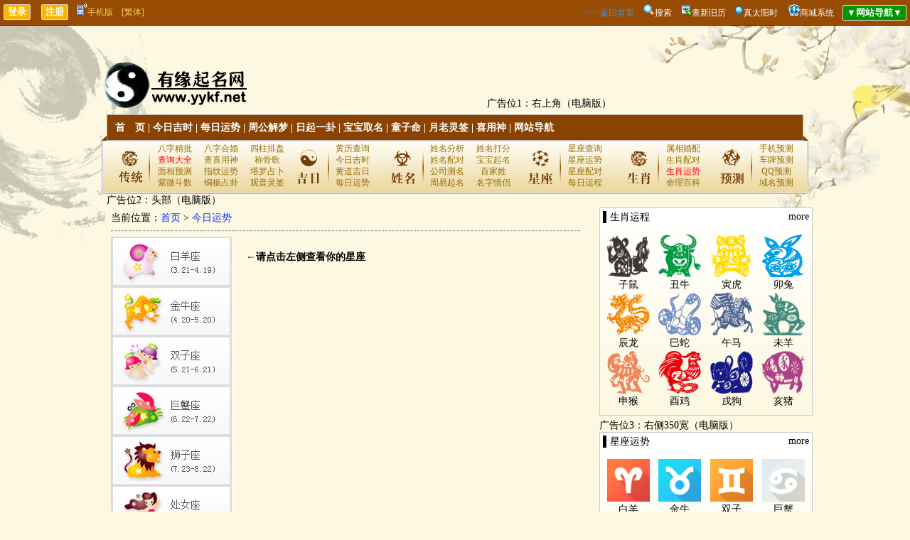

--- FILE ---
content_type: text/html
request_url: https://www.yykf.net/xingzuo/1-2022123.html
body_size: 13121
content:

<!DOCTYPE html PUBLIC "-//W3C//DTD XHTML 1.0 Transitional//EN" "http://www.w3.org/TR/xhtml1/DTD/xhtml1-transitional.dtd">
<html xmlns="http://www.w3.org/1999/xhtml">
<head>
<meta http-equiv="Content-Type" content="text/html; charset=gb2312">
<TITLE>白羊座今日运势查询(20260126)_今日运势-12星座查询-星座配对-星座运势_有缘起名网</title>
<meta name="keywords" content="占卜,今日运势,12星座运势，12星座，星座配对，星座运势，十二星座，星座查询" />
<meta name="description" content="欢迎光临风水易免费算命网，本站是星座算命最准的网站，依据星座命理学理论提供包括：12星座，星座配对，星座运势，星座查询，事业，友谊分析等内容。" />
</head>

<body>

	<script type="text/javascript">
	try {
		var urlhash = window.location.hash;
		if (!urlhash.match("fromapp")){//下面为手机类型
			if ((navigator.userAgent.match(/(iPhone|iPad|iPod|Android|ios)/i))){
			window.location="http://www.yykf.net/wap/xingzuo/?id=1&day=2022123";
			}
		}
	}
	catch(err){
	}
	</script>

<link href="../inc/mb5/css/layout.css" rel="stylesheet" type="text/css" />

<link href="../css/layout-g.css" rel="stylesheet" type="text/css" />



<div id="top01">
	<input type="submit" name="button2" id="button2" value="登录" onclick="window.open('../loginqcz/')"/>　 <input type="submit" name="button" id="button" value="注册" onclick="window.open('../loginqcz/login.asp?zc=ok')"/>　<a class="huangshe" href="../wap/xingzuo/" onmouseout="document.getElementById('baiduDiv').style.display='none'" onmouseover="document.getElementById('baiduDiv').style.display=''"><img src="../images/mobile.gif" />手机版<div id="baiduDiv" style="display:none;background-color:#FFFFFF;position:absolute;z-index:9999;width:410px;"><div style="float:left;margin-right:50px;text-align:center;width:180px;color:#000000;padding-bottom:5px;"><img src="/images/app/app.png" width="180"/><br />扫描二维码下载APP客户端</div><div style="float:left;text-align:center;width:180px;color:#000000;padding-bottom:5px;"><img src="/images/app/wap.png"  width="180"/><br />手机扫一扫打开网站</div></div></a>　<a id="StranLink" class="huangshe">[繁体]</a>
    <span style="float:right"><a class="nanshe" href="../">&lt;&lt;&lt;返回首页</a>　<img src="../images/so.png"/><a href="../soso/" class="white">搜索</a>　<img src="../images/icon_keyword.gif"/><a href="../xjlzhh/" target="_blank" class="white">查新旧历</a>　<img src="../images/icon_balloon.gif"/><a href="../taiyang/" target="_blank" class="white">真太阳时</a>　 <img src="../wap/images/5-15062FZ939-54.gif"/><a class="white" href="../shop/">商城系统</a>　<input type="submit" name="button" id="button" value="▼网站导航▼" onclick="javacript:DANHANG01.style.display='block';DANHANG02.style.display='none';" style="background-color:#009700;"/></span>
</div>



<span id="DANHANG01" style="DISPLAY: none"><table width="100%" border="1" cellpadding="4" bgcolor="#FFFFFF" align="center" style="position:absolute;z-index:9998;">
  <tr style="font-weight: bold;" align="center">
    <td>查询工具</td>
    <td>民间术数</td>
    <td>每日一卦</td>
    <td>求签祈福</td>
    <td>在线排盘</td>
    <td>财运测算</td>
    <td>数字号码</td>
    <td>合婚配对</td> 
    <td>看相不求人</td>
    <td>姓名玄机</td>
    <td>生肖星座</td>
    <td>传统预测</td>
    <td>网站其他</td>
  </tr>
  <tr valign="top" style="line-height: 24px;" align="center">
    <td><a href="../jshchx/">今日吉时</a><br /><a href="../xjlzhh/">新旧历转换</a><br /><a href="../xingzuo/5-20260126.html">每日运势</a><br /><a href="../hdzhr/">黄道择日</a><br /><a href="../hdjr/">万年历</a><br /><a href="../jingdu/">经度查询</a><br /><a href="../taiyang/">真太阳时</a><br /><a href="../smxiyongshen/">喜用神查询</a><br /><a href="../xushu/" >计算虚岁</a><br /><a href="../xqcx/" >查星期几</a><br /><a href="../runnian/" >闰年查询</a><br /><a href="../yushujisuanqi/" >余数计算器</a></td>
    <td><a href="../zgjm/">周公解梦</a><br /><a href="../tzm/">童子命查询</a><br /><a href="../swjsq/">寿命计算器</a><br /><a href="../sm/">八字详批</a><br /><a href="../smchengguge/">称骨歌</a><br /><a href="../smdiannao/">命造简批</a><br /><a href="../snsn/">生男生女</a><br /><a href="../zwsm/">指纹预测</a><br /><a href="../renpin/">人品计算</a><br /><a href="../tarot/">塔罗牌占卜</a><br /><a href="../qgsnsn/">清宫男女表</a><br /><a href="../fsh/">风水测算</a><br /><a href="../lmdj/" >禄马倒断病</a><br /><a href="../hfzp/">提问占卜</a><br /><a href="../mysx/">麻衣神数</a><br /><a href="../tqyc/" >通勤族运程</a></td>
    <td><a href="../pp6y/">纳甲六爻</a><br /><a href="../jqg/">金钱卦</a><br /><a href="../mhys/">梅花易数</a></td>
    <td><a href="../yuelao/">月老灵签</a><br /><a href="../guanyin/">观音灵签</a><br /><a href="../huangdaxian/">黄大仙灵签</a><br /><a href="../lvzu/">吕祖灵签</a><br /><a href="../guandi/">关圣帝灵签</a><br /><a href="../mazu/">妈祖灵签</a><br /><a href="../zgss/">诸葛神数</a><br /><a href="../baifo/">在线祈福</a><br /><a href="../xuyuanshu/">许愿树</a></td>
    <td><a href="../ppbazi/">四柱排盘</a><br /><a href="../pp6r/">大六壬</a><br /><a href="../ppjkj/">金口诀</a><br /><a href="../ppqmdj/">奇门遁甲</a><br /><a href="../ppxk/">玄空飞星</a><br /><a href="../ppziwei/">紫微斗数</a><br /><a href="../pp6y/">纳甲六爻</a><br /><a href="../mhys/">梅花易数</a><br /><a href="../ppty/">太乙起课</a><br /><a href="../ppxct/">小成图</a></td>
    <td><a href="../jqg/">金钱卦</a><br /><a href="../sanshishu/">三世书财运</a><br /><a href="../pp6y/">纳甲预测</a></td>
    <td><a href="../shouji/">手机预测</a><br /><a href="../cpjx/">车牌预测</a><br /><a href="../qqjx/">QQ预测</a><br /><a href="../hmjx/">电话预测</a><br /><a href="../sfz/">身份证预测</a><br /><a href="../ymjxcs/">域名预测</a></td>
    <td><a href="../hehun/">八字合婚</a><br /><a href="../dskbz/" >大师断婚姻</a><br /><a href="../xzpd/">星座配对</a><br /><a href="../sxpd/">生肖配对</a><br /><a href="../xxpd/">血型配对</a><br /><a href="../qqtest/">QQ配对</a><br /><a href="../xmwgpd/">姓名配对</a><br /><a href="../xmpd/">名字关系</a></td>
    <td><a href="../zwsm/">指纹运势</a><br /><a href="../mianxiang/">面痣有玄机</a><br /><a href="../zhixiang/">男女面部墨痣</a><br /><a href="../yanxing/">眼形看性格</a><br /><a href="../nanzhi/">男性身体墨痣</a><br /><a href="../nvzhi/">女性身体黑痣</a></td>
    <td><a href="../qiming/">宝宝取名</a><br /><a href="../xmdf/">姓名打分</a><br /><a href="../baijiaxing/">百家姓大全</a><br /><a href="../gscm/">公司测名</a><br /><a href="../xmwgpd/">姓名五格</a><br /><a href="../xmpd/">名字关系</a></td>
    <td><a href="../xingzuo/5-20260126.html">每日运程</a><br /><a href="../xingzuo/5-20260126.html">十二星座运势</a><br /><a href="../ych/">生肖运程</a><br /><a href="../shengrishu/">生日书</a><br /><a href="../shengrihua/">生日花</a></td>
    <td><a href="../ytyc/" >眼跳预测</a><br /><a href="../mryc/" >面热预测</a><br /><a href="../ptyc/" >打喷嚏预测</a><br /><a href="../xjyc/" >心惊预测</a><br /><a href="../emyc/" >耳鸣预测</a><br /><a href="../eryc/" >耳热预测</a><br /><a href="../qfyc/" >犬吠预测</a><br /><a href="../ylyc/" >衣留预测</a><br /><a href="../hyyc/" >火逸预测</a><br /><a href="../rcyc/" >肉颤预测</a><br /><a href="../fmyc/" >釜鸣预测</a><br /><a href="../qzyc/" >鹊噪预测</a></td>
    <td><a href="../shop/">商城系统</a><br /><a href="../news/">文章系统</a></td>
  </tr>
  <tr>
    <td colspan="13" align="center"><a href="#" class="ren" onclick="javacript:DANHANG01.style.display='none';DANHANG02.style.display='block';">▲收起导航▲</a></td>
  </tr>
</table></span>


 
<br /><br /><br />
<table width="1000" border="0" align="center">
  <tr>
    <td valign="bottom">
	<a href="../"><img src="../inc/mb5/images/logo.png" title="有缘起名网"/></a>
	</td>
    <td valign="bottom">广告位1：右上角（电脑版）</td>
  </tr>
</table>

<div align="center">
	<div class="menunavbg">
      <ul class="menunavlist">
        <li><a href="../">首　页</a> | <a href="../jshchx/">今日吉时</a> | <a href="../xingzuo/5-20260126.html">每日运势</a> | <a href="../zgjm/">周公解梦</a> | <a href="../pp6y/">日起一卦</a> | <a href="../qiming/">宝宝取名</a> | <a href="../tzm/">童子命</a> | <a href="../yuelao/">月老灵签</a> | <a href="../smxiyongshen/">喜用神</a> | <a href="#" onclick="javacript:DANHANG01.style.display='block';DANHANG02.style.display='none';">网站导航</a></li>　　　
      </ul>
		<div class="menu_sider">
        <ul class="suanming">
          <li><a href="../sm/">八字精批</a></li>
          <li><a href="../hehun/">八字合婚</a></li>
          <li><a href="../ppbazi/">四柱排盘</a></li>
          <li><a href="#" onclick="javacript:DANHANG01.style.display='block';DANHANG02.style.display='none';"><font color="red">查询大全</font></a></li>
          <li><a href="../smxiyongshen/">查喜用神</a></li>
          <li><a href="../smchengguge/">称骨歌</a></li>
          <li><a href="../zhixiang/">面相预测</a></li>
          <li><a href="../zwsm/">指纹运势</a></li>
          <li><a href="../tarot/">塔罗占卜</a></li>
          <li><a href="../ppziwei/">紫微斗数</a></li>
		  <li><a href="../jqg/">铜板占卦</a></li>
		  <li><a href="../guanyin/">观音灵签</a></li>
        </ul>
        <ul class="jiri">
          <li><a href="../hdzhr/">黄历查询</a></li>
          <li><a href="../jshchx/">今日吉时</a></li>
          <li><a href="../hdzhr/">黄道吉日</a></li>
          <li><a href="../xingzuo/5-20260126.html">每日运势</a></li>
        </ul>
        <ul class="xingming">
          <li><a href="../xmdf/">姓名分析</a></li>
          <li><a href="../xmdf/">姓名打分</a></li>
          <li><a href="../xmwgpd/">姓名配对</a></li>
          <li><a href="../qiming/">宝宝起名</a></li>
          <li><a href="../gscm/">公司测名</a></li>
          <li><a href="../baijiaxing/">百家姓</a></li>
          <li><a href="../qiming/">周易起名</a></li>
          <li><a href="../xmpd/">名字情侣</a></li>
        </ul>
        <ul class="jiri">
          <li><a href="../astro/">星座查询</a></li>
          <li><a href="../xingzuo/5-20260126.html">星座运势</a></li>
          <li><a href="../xzpd/">星座配对</a></li>
          <li><a href="../xingzuo/5-20260126.html">每日运程</a></li>
        </ul>
        <ul class="jiri">
          <li><a href="../sxpd/">属相婚配</a></li>
          <li><a href="../sxpd/">生肖配对</a></li>
          <li><a href="../ych/"><font color="red">生肖运势</font></a></li>
          <li><a href="../news/">命理百科</a></li>
        </ul>
        <ul class="fengshui">
          <li><a href="../shouji/">手机预测</a></li>
          <li><a href="../cpjx/">车牌预测</a></li>
          <li><a href="../qqjx/">QQ预测</a></li>
          <li><a href="../ymjxcs/">域名预测</a></li>
        </ul>
      </div>
    </div>
</div>

<div class="w980">
广告位2：头部（电脑版）
	<table width="100%">
	 <tr>
		<td valign="top" width="100%">
		<div id="mind">
		
		当前位置：<a href="../">首页</a>&nbsp;&gt;&nbsp;<a href="./">今日运势</a><hr/>
		
 	   <a name="jq"></a>	
	
<table width="100%" border="0" cellpadding="0">
  <tr>
    <td width="170" align="center" bgcolor="#DDDDDD" valign="top"><style type="text/css">
.imgbr img {
	margin: 2px;
}
</style>
<div class="imgbr">
<a href="./1-20260126.html"><img src="../images/xingzuo/1.png" border="0" /></a><br />
<a href="./2-20260126.html"><img src="../images/xingzuo/2.png" border="0" /></a><br />
<a href="./3-20260126.html"><img src="../images/xingzuo/3.png" border="0" /></a><br />
<a href="./4-20260126.html"><img src="../images/xingzuo/4.png" border="0" /></a><br />
<a href="./5-20260126.html"><img src="../images/xingzuo/5.png" border="0" /></a><br />
<a href="./6-20260126.html"><img src="../images/xingzuo/6.png" border="0" /></a><br />
<a href="./7-20260126.html"><img src="../images/xingzuo/7.png" border="0" /></a><br />
<a href="./8-20260126.html"><img src="../images/xingzuo/8.png" border="0" /></a><br />
<a href="./9-20260126.html"><img src="../images/xingzuo/9.png" border="0" /></a><br />
<a href="./10-20260126.html"><img src="../images/xingzuo/10.png" border="0" /></a><br />
<a href="./11-20260126.html"><img src="../images/xingzuo/11.png" border="0" /></a><br />
<a href="./12-20260126.html"><img src="../images/xingzuo/12.png" border="0" /></a>
</div></td>
    <td valign="top" style="padding-left:20px;">
	<img border="0" src="../wap/images/xingzuo/1.png" width="120">&nbsp;白羊
    <p><a href="./1-20260126.html" class="anliu" style="color:#FF0000;background-color:#FFFFFF;">&gt;&gt;返回查看今日运势&lt;&lt;</a></p>
<script>window.location.href='./'</script><h4>白羊座今日运势<small>（2026年1月26日）</small></h4><h4>运势指数</h4>
            <span class="yszs">
                <ul>
                    <li>整体运势：★★★★★</li>
                    <li>爱情运势：★★★★★</li>
                    <li>事业学业：★★★★★</li>
                    <li>财富运势：★★★★★</li>
                    <li>健康指数：91%</li>
                    <li>商谈指数：95%</li>
                    <li>幸运颜色：土黄色</li>
                    <li>幸运数字：6</li>
                    <li>速配星座：金牛座</li>
                    <li>短评：散发积极的能量</li>
                </ul>
            </span>
            <span class="clear"></span>
            <h4>整体运势</h4>
            <p>整体状态极佳，从内而外都散发着积极的能量，这种能量会感染身边的人，让你在社交场合中格外受欢迎。与人交流时，你充满热情与活力，能轻松地打开话题，拉近与他人的距离，无论是新朋友还是老相识，都能感受到你的真诚与友好。在处理各种事务时，你思维敏捷，行动迅速，能够高效地完成各项任务，不会轻易被困难和阻碍打倒。面对突发情况，也能保持冷静，迅速找到解决办法。而且，你的乐观态度会为你吸引来不少好机会，可能会收到一些意外的惊喜，让你一整天都心情愉悦。这种积极向上的氛围会一直围绕着你，让你在各个方面都能有所收获，尽情享受这美好的一天。</p>
            <h4>爱情运势</h4>
            <p>单身的你，别总把喜欢藏在心里啦，不妨勇敢一点，主动向心仪对象表达情感。说不定你的真诚能打动对方，开启一段浪漫恋情。已有伴者的你，感情里信任是基石。这天要多和伴侣交流，分享彼此的想法，巩固信任基础，让感情更加稳固，避免因小误会产生隔阂。</p>
            <h4>事业学业</h4>
            <p>充满干劲与活力的一天。整体状态积极向上，面对各种任务和挑战都毫不退缩，努力上进的态度会让你在众多事务中脱颖而出。无论是处理复杂的工作项目，还是攻克学习难题，都能凭借这股冲劲取得不错的进展，为未来发展积累经验和信心。</p>
            <h4>财富运势</h4>
            <p>在财运上得把心思多放在储蓄上啦。这一天可能会有些小诱惑让你想花钱，但别冲动，先想想存钱计划。比如看到喜欢的东西别急着买，冷静想想是不是真需要。把一部分收入存起来，为以后可能的大开销或者投资做准备，这样能让你的财务状况更稳当。</p>
            <h4>健康运势</h4>
            <p>整体健康状态不错，但要注意及时补水。这一天你可能会忙于各种事务，容易忽略喝水这件事，身体缺水会影响新陈代谢，让你感觉疲惫。不妨在办公桌、包里都备上水杯，时不时喝上几口，保持身体水分充足，一整天都能活力满满。</p>
                        

        </span>
        <hr/><h4>白羊座明日运势<small>（2026年1月27日）</small></h4><h4>运势指数</h4>
            <span class="yszs">
                <ul>
                    <li>整体运势：★★★☆☆</li>
                    <li>爱情运势：★★★☆☆</li>
                    <li>事业学业：★★★☆☆</li>
                    <li>财富运势：★★★☆☆</li>
                    <li>健康指数：67%</li>
                    <li>商谈指数：54%</li>
                    <li>幸运颜色：红色</li>
                    <li>幸运数字：1</li>
                    <li>速配星座：狮子座</li>
                    <li>短评：情绪化影响状态</li>
                </ul>
            </span>
            <span class="clear"></span>
            <h4>整体运势</h4>
            <p>整体运势不太乐观，情绪化会成为影响你状态的关键因素。生活中，一些小事可能就会轻易触动你的情绪神经，让你陷入烦躁、焦虑或者低落的情绪里。这种情绪的波动会干扰你的判断和决策，使你在与人交流时容易冲动，说出一些不经思考的话，进而影响人际关系。而且，情绪上的不稳定也会让你对周围的事物缺乏耐心，难以静下心来专注于某件事。在面对各种情况时，要学会控制自己的情绪，先深呼吸让自己冷静下来，再去做决定和行动。不要让情绪主导你的行为，尽量保持平和的心态，这样才能避免因为情绪化而带来更多不必要的麻烦，让这一天能稍微平稳一些度过。</p>
            <h4>爱情运势</h4>
            <p>单身的你，在感情上容易表错情。或许是你对某人的好感表达得不够清晰，又或者对方没能正确领会你的心意，导致出现一些小误会，让你有些尴尬。已有伴者的你，和伴侣交流时可得注意说话语气啦。可能不经意间的一句重话，就会让对方心里不舒服，进而引发小摩擦，说话前多想想，别让语气伤了感情。</p>
            <h4>事业学业</h4>
            <p>似乎陷入了一种过于执着结果的怪圈。在各种事务推进过程中，满心期待着立刻看到成效，一旦进展不如预期，就容易产生焦虑情绪。这种心态可能会让你忽略过程中的细节，导致一些小失误的出现，进而影响整体节奏，让你有些手忙脚乱。</p>
            <h4>财富运势</h4>
            <p>切勿打肿脸充胖子。这天你容易为了面子在社交场合过度消费，比如抢着买单、购买超出预算的物品来彰显自己。这种行为会让钱包迅速瘪下去，建议消费前先冷静思考是否真的需要，别让虚荣心支配你的财务，合理规划开支才能避免月底捉襟见肘。</p>
            <h4>健康运势</h4>
            <p>整体精神状态欠佳，或许是近期事务繁杂，大脑一直处于紧绷状态。这可能导致注意力不集中、反应变慢。建议这天适当减少工作学习量，给自己留出放松时间，比如听会儿舒缓音乐、闭目养神片刻，让紧绷的神经缓一缓，恢复精力。</p>
                        

        </span>
        <p style="float:right;font-size:12px;" class="huishe">声明：此文由<span title="地址:66.249.70.1　日期:2026/1/26 4:11:02">缘友</span>上传,不代表本站立场,本站仅提供发布平台.</p><div class="clear"></div>
<div align="center" style="margin-bottom:5px;">
<form action="./" method="post">
	<select name="m" size="1" id="m" style="border:1px solid #DDDDDD;height:34px;">
  	<option value="1" selected>1月</option><option value="2">2月</option><option value="3">3月</option><option value="4">4月</option><option value="5">5月</option><option value="6">6月</option><option value="7">7月</option><option value="8">8月</option><option value="9">9月</option><option value="10">10月</option><option value="11">11月</option><option value="12">12月</option>
	</select><select name="d" size="1" id="d" style="border:1px solid #DDDDDD;height:34px;">
  	<option value="1" >1日</option><option value="2" >2日</option><option value="3" >3日</option><option value="4" >4日</option><option value="5" >5日</option><option value="6" >6日</option><option value="7" >7日</option><option value="8" >8日</option><option value="9" >9日</option><option value="10" >10日</option><option value="11" >11日</option><option value="12" >12日</option><option value="13" >13日</option><option value="14" >14日</option><option value="15" >15日</option><option value="16" >16日</option><option value="17" >17日</option><option value="18" >18日</option><option value="19" >19日</option><option value="20" >20日</option><option value="21" >21日</option><option value="22" >22日</option><option value="23" >23日</option><option value="24" >24日</option><option value="25" >25日</option><option value="26"  selected>26日</option><option value="27" >27日</option><option value="28" >28日</option><option value="29" >29日</option><option value="30" >30日</option><option value="31" >31日</option>
	</select><select name="blood" style="border:1px solid #DDDDDD;height:34px;">
    <option value="">血型</option>
    <option value="A">A型</option>
    <option value="B">B型</option>
    <option value="O">O型</option>
    <option value="AB">AB型</option>
	</select><input name="Input2" type="submit" value="查询我的星座" style="border:1px solid #DDDDDD;padding-top:3px;padding-bottom:6px;height:34px;"/>
	<input name="act" type="hidden" value="xzcx">
    <input name="y" type="hidden" value="2026">
</form>
</div>

	</td>
  </tr>
</table> 
广告位5：PC版左栏广告位广告位30：推荐阅读
	<table width="100%" cellpadding="4" class="newstablebgcolor">
	  <tr>
    	<td width="220" rowspan="2"><img src="http://www.yykf.net/indeximg/images/0.jpg" width="220" height="140" title="2月25日是什么星座？AB型血双鱼座"/></td>
	    <td valign="top"><a href="../news/tj-110.html" class="heishe"><b style="font-size:14px">2月25日是什么星座？AB型血双鱼座</b></a><div style="color:#666666;margin-top:5px;">　　2月19日～3月20日　　性格及气质　　你的性格像个流浪的吉普赛人，情绪变幻不定，是个极重感情的人，可以因阳光而满心欢喜，也可因为秋天的落叶伤感，随时随地你都会因此情绪的改变而做出不同的反应。这样的你，甚具谦</div>
        </td>
	  </tr>
      <tr>
      	<td><img src="../images/renqi.png" style="vertical-align:middle;"/>1579　　<img src="../images/riqi.png" style="vertical-align:middle;"/>2025/2/24 5:19:57</td>
	  </tr>
	</table>
	
		</div><!--div id="mind"-->
		</td> 
		<td valign="top">
		<style type="text/css">
#right img {
	height: 60px;
	width: 60px;
}
#right a {
	color: #000000;	
}
</style>
<div id="right">
▌生肖运程<a href="../ych/" class="huishe" style="float:right">more</a><p></p>
<table width="100%">
  <tr align="center">
    <td><a href="../ych/1-20260126.html"><img src="../ych/pic/1.png" border="0" /></a></td>
    <td><a href="../ych/2-20260126.html"><img src="../ych/pic/2.png" border="0" /></a></td>
    <td><a href="../ych/3-20260126.html"><img src="../ych/pic/3.png" border="0" /></a></td>
    <td><a href="../ych/4-20260126.html"><img src="../ych/pic/4.png" border="0" /></a></td>
  </tr>
  <tr align="center">
    <td><a href="../ych/1-20260126.html">子鼠</a></td>
    <td><a href="../ych/2-20260126.html">丑牛</a></td>
    <td><a href="../ych/3-20260126.html">寅虎</a></td>
    <td><a href="../ych/4-20260126.html">卯兔</a></td>
  </tr>
  <tr align="center">
    <td><a href="../ych/5-20260126.html"><img src="../ych/pic/5.png" border="0" /></a></td>
    <td><a href="../ych/6-20260126.html"><img src="../ych/pic/6.png" border="0" /></a></td>
    <td><a href="../ych/7-20260126.html"><img src="../ych/pic/7.png" border="0" /></a></td>
    <td><a href="../ych/8-20260126.html"><img src="../ych/pic/8.png" border="0" /></a></td>
  </tr>
  <tr align="center">
    <td><a href="../ych/5-20260126.html">辰龙</a></td>
    <td><a href="../ych/6-20260126.html">巳蛇</a></td>
    <td><a href="../ych/7-20260126.html">午马</a></td>
    <td><a href="../ych/8-20260126.html">未羊</a></td>
  </tr>
  <tr align="center">
    <td><a href="../ych/9-20260126.html"><img src="../ych/pic/9.png" border="0" /></a></td>
    <td><a href="../ych/10-20260126.html"><img src="../ych/pic/10.png" border="0" /></a></td>
    <td><a href="../ych/11-20260126.html"><img src="../ych/pic/11.png" border="0" /></a></td>
    <td><a href="../ych/12-20260126.html"><img src="../ych/pic/12.png" border="0" /></a></td>
  </tr>
  <tr align="center">
    <td><a href="../ych/9-20260126.html">申猴</a></td>
    <td><a href="../ych/10-20260126.html">酉鸡</a></td>
    <td><a href="../ych/11-20260126.html">戌狗</a></td>
    <td><a href="../ych/12-20260126.html">亥猪</a></td>
  </tr>
</table>
</div><!--div id="right"-->

广告位3：右侧350宽（电脑版）

<div id="right">
▌星座运势<a href="../xingzuo/5-20260126.html" class="huishe" style="float:right">more</a><p></p>
<table width="100%">
  <tr align="center">
    <td><a href="../xingzuo/1-20260126.html"><img src="../images/xz/baiyang.png" border="0" /></a></td>
    <td><a href="../xingzuo/2-20260126.html"><img src="../images/xz/jinniu.png" border="0" /></a></td>
    <td><a href="../xingzuo/3-20260126.html"><img src="../images/xz/shuangzi.png" border="0" /></a></td>
    <td><a href="../xingzuo/4-20260126.html"><img src="../images/xz/juxie.png" border="0" /></a></td>
  </tr>
  <tr align="center">
    <td><a href="../xingzuo/1-20260126.html">白羊</a></td>
    <td><a href="../xingzuo/2-20260126.html">金牛</a></td>
    <td><a href="../xingzuo/3-20260126.html">双子</a></td>
    <td><a href="../xingzuo/4-20260126.html">巨蟹</a></td>
  </tr>
  <tr align="center">
    <td><a href="../xingzuo/5-20260126.html"><img src="../images/xz/shizi.png" border="0" /></a></td>
    <td><a href="../xingzuo/6-20260126.html"><img src="../images/xz/chunv.png" border="0" /></a></td>
    <td><a href="../xingzuo/7-20260126.html"><img src="../images/xz/tianping.png" border="0" /></a></td>
    <td><a href="../xingzuo/8-20260126.html"><img src="../images/xz/tianxie.png" border="0" /></a></td>
  </tr>
  <tr align="center">
    <td><a href="../xingzuo/5-20260126.html">狮子</a></td>
    <td><a href="../xingzuo/6-20260126.html">处女</a></td>
    <td><a href="../xingzuo/7-20260126.html">天秤</a></td>
    <td><a href="../xingzuo/8-20260126.html">天蝎</a></td>
  </tr>
  <tr align="center">   
    <td><a href="../xingzuo/9-20260126.html"><img src="../images/xz/sheshou.png" border="0" /></a></td>
    <td><a href="../xingzuo/10-20260126.html"><img src="../images/xz/mojie.png" border="0" /></a></td>
    <td><a href="../xingzuo/11-20260126.html"><img src="../images/xz/shuiping.png" border="0" /></a></td>
    <td><a href="../xingzuo/12-20260126.html"><img src="../images/xz/shuangyu.png" border="0" /></a></td>
  </tr>
  <tr align="center">
    <td><a href="../xingzuo/9-20260126.html">射手</a></td>
    <td><a href="../xingzuo/10-20260126.html">魔羯</a></td>
    <td><a href="../xingzuo/11-20260126.html">水瓶</a></td>
    <td><a href="../xingzuo/12-20260126.html">双鱼</a></td>
  </tr>
</table>
</div><!--div id="right"-->

广告位4：右侧350宽（电脑版）        
		</td>  
  	  </tr>
	</table>
	广告位6：底部（电脑版）
</div><!--div class="topbar w980"-->

<div id="foot">
	<dt>
	                                 免责声明：本站部份文章和图片源于网络转载和网友上传，信息传递之目的，版权归作者所有，如有侵权，请联系我们删除。

<br>Copyright 2014-2025 All Rights Reserved<br /><a href="http://beian.miit.gov.cn" target="_blank" rel="nofollow">鲁ICP备19021200号-2</a></br><a href="/ls/" class="heishe">联系方式</a>　<a href="/jj/" class="heishe">关于我们</a>　<a href="/ly/" class="heishe">在线留言</a>　<a href="/cookieclear.asp" class="heishe">清除痕迹</a>

<meta http-equiv="Cache-Control" content="no-siteapp" />
<meta http-equiv="Cache-Control" content="no-transform " />
<meta name=”applicable-device” content=”pc,mobile”>
<meta name=”MobileOptimized” content=”width”/>
<meta name=”HandheldFriendly” content=”true”/>

	<br /><span class="huishe"><a class="huishe" href="../news/">广告</a>位<a class="huishe" href="../news/?more=ok">招租</a>,有意<a class="huishe" href="../ls/">联系我们</a></span>

	</dt>
</div>



<!--统计页面点数-->
<script type="text/javascript"> 
	var Default_isFT = "0"//简繁体转换
</script>
<script type="text/javascript" src="../css/fanti.js"></script>



<!--网站ICO图标--><link rel="shortcut icon" href="../favicon.ico" />


<!--流量统计代码--><script>
var _hmt = _hmt || [];
(function() {
  var hm = document.createElement("script");
  hm.src = "https://hm.baidu.com/hm.js?c37dd79e187254c17fa913f0887cc5b7";
  var s = document.getElementsByTagName("script")[0]; 
  s.parentNode.insertBefore(hm, s);
})();
</script>

<script>
(function(){
var src = (document.location.protocol == "http:") ? "http://js.passport.qihucdn.com/11.0.1.js?845c0f76757d7723c9350226e85d7e91":"https://jspassport.ssl.qhimg.com/11.0.1.js?845c0f76757d7723c9350226e85d7e91";
document.write('<script src="' + src + '" id="sozz"><\/script>');
})();
</script>

<script>
//获取iframe子页面内容高度给iframe动态设置高度
function iFrameHeight() {
var ifm= document.getElementById("iframeId");
	var subWeb = document.frames ? document.frames["iframeId"].document : ifm.contentDocument;
	if(ifm != null && subWeb != null) {
		ifm.style.height = 'auto';//关键这一句，先取消掉之前iframe设置的高度
		ifm.style.height = subWeb.body.scrollHeight+'px';
	}
};
function iFrameHeight_pl() {
var ifm= document.getElementById("iframeId_pl");
	var subWeb = document.frames ? document.frames["iframeId_pl"].document : ifm.contentDocument;
	if(ifm != null && subWeb != null) {
		ifm.style.height = 'auto';//关键这一句，先取消掉之前iframe设置的高度
		ifm.style.height = subWeb.body.scrollHeight+'px';
	}
};
</script>
<script language="javascript">
//按钮变灰 不能点击
function submitonce(form1_anliuhui){
 if(document.all||document.getElementById){
  for(i=0;i<form1_anliuhui.length;i++){
   var tempobj=form1_anliuhui.elements[i];
   if(tempobj.type.toLowerCase()=="submit"||tempobj.type.toLowerCase()=="reset")
   tempobj.disabled=true;
  }
 }
}
</script><iframe id="is_iframe" name="the_iframe" style="display:none;"></iframe>
<script>
//字体变换颜色
function blink(){
	var color="#FF0000,#000000,#59AF03,#FF9900,#FF33CC,#0033FF";//红,黑,绿,金,粉,蓝
	color=color.split(",");
	document.getElementById("ADword").style.color=color[parseInt(Math.random()*color.length)];
}		
setInterval("blink()",800);
</script>
<script language ="javascript">
//输入框防杂码
function ValidateValue(textbox)
{
	var IllegalString = "\`~@#;,.!#$%^&*()+{}|\\:\"<>?-=/,\'";
	var textboxvalue = textbox.value;
	var index = textboxvalue.length - 1;					 
	var s = textbox.value.charAt(index);   
		if(IllegalString.indexOf(s)>=0)
		{
			s = textboxvalue.substring(0,index);
			textbox.value = s;
		}
}
</script>

<div align="center">当前页面执行的时间：152.344毫秒</div>
</body>
</html>

--- FILE ---
content_type: text/html
request_url: https://www.yykf.net/xingzuo/
body_size: 8326
content:

<!DOCTYPE html PUBLIC "-//W3C//DTD XHTML 1.0 Transitional//EN" "http://www.w3.org/TR/xhtml1/DTD/xhtml1-transitional.dtd">
<html xmlns="http://www.w3.org/1999/xhtml">
<head>
<meta http-equiv="Content-Type" content="text/html; charset=gb2312">
<TITLE>金牛座今日运势查询(20260126)_今日运势-12星座查询-星座配对-星座运势_有缘起名网</title>
<meta name="keywords" content="占卜,今日运势,12星座运势，12星座，星座配对，星座运势，十二星座，星座查询" />
<meta name="description" content="欢迎光临风水易免费算命网，本站是星座算命最准的网站，依据星座命理学理论提供包括：12星座，星座配对，星座运势，星座查询，事业，友谊分析等内容。" />
</head>

<body>

	<script type="text/javascript">
	try {
		var urlhash = window.location.hash;
		if (!urlhash.match("fromapp")){//下面为手机类型
			if ((navigator.userAgent.match(/(iPhone|iPad|iPod|Android|ios)/i))){
			window.location="http://www.yykf.net/wap/xingzuo/";
			}
		}
	}
	catch(err){
	}
	</script>

<link href="../inc/mb5/css/layout.css" rel="stylesheet" type="text/css" />

<link href="../css/layout-g.css" rel="stylesheet" type="text/css" />



<div id="top01">
	<input type="submit" name="button2" id="button2" value="登录" onclick="window.open('../loginqcz/')"/>　 <input type="submit" name="button" id="button" value="注册" onclick="window.open('../loginqcz/login.asp?zc=ok')"/>　<a class="huangshe" href="../wap/xingzuo/" onmouseout="document.getElementById('baiduDiv').style.display='none'" onmouseover="document.getElementById('baiduDiv').style.display=''"><img src="../images/mobile.gif" />手机版<div id="baiduDiv" style="display:none;background-color:#FFFFFF;position:absolute;z-index:9999;width:410px;"><div style="float:left;margin-right:50px;text-align:center;width:180px;color:#000000;padding-bottom:5px;"><img src="/images/app/app.png" width="180"/><br />扫描二维码下载APP客户端</div><div style="float:left;text-align:center;width:180px;color:#000000;padding-bottom:5px;"><img src="/images/app/wap.png"  width="180"/><br />手机扫一扫打开网站</div></div></a>　<a id="StranLink" class="huangshe">[繁体]</a>
    <span style="float:right"><a class="nanshe" href="../">&lt;&lt;&lt;返回首页</a>　<img src="../images/so.png"/><a href="../soso/" class="white">搜索</a>　<img src="../images/icon_keyword.gif"/><a href="../xjlzhh/" target="_blank" class="white">查新旧历</a>　<img src="../images/icon_balloon.gif"/><a href="../taiyang/" target="_blank" class="white">真太阳时</a>　 <img src="../wap/images/5-15062FZ939-54.gif"/><a class="white" href="../shop/">商城系统</a>　<input type="submit" name="button" id="button" value="▼网站导航▼" onclick="javacript:DANHANG01.style.display='block';DANHANG02.style.display='none';" style="background-color:#009700;"/></span>
</div>



<span id="DANHANG01" style="DISPLAY: none"><table width="100%" border="1" cellpadding="4" bgcolor="#FFFFFF" align="center" style="position:absolute;z-index:9998;">
  <tr style="font-weight: bold;" align="center">
    <td>查询工具</td>
    <td>民间术数</td>
    <td>每日一卦</td>
    <td>求签祈福</td>
    <td>在线排盘</td>
    <td>财运测算</td>
    <td>数字号码</td>
    <td>合婚配对</td> 
    <td>看相不求人</td>
    <td>姓名玄机</td>
    <td>生肖星座</td>
    <td>传统预测</td>
    <td>网站其他</td>
  </tr>
  <tr valign="top" style="line-height: 24px;" align="center">
    <td><a href="../jshchx/">今日吉时</a><br /><a href="../xjlzhh/">新旧历转换</a><br /><a href="../xingzuo/3-20260126.html">每日运势</a><br /><a href="../hdzhr/">黄道择日</a><br /><a href="../hdjr/">万年历</a><br /><a href="../jingdu/">经度查询</a><br /><a href="../taiyang/">真太阳时</a><br /><a href="../smxiyongshen/">喜用神查询</a><br /><a href="../xushu/" >计算虚岁</a><br /><a href="../xqcx/" >查星期几</a><br /><a href="../runnian/" >闰年查询</a><br /><a href="../yushujisuanqi/" >余数计算器</a></td>
    <td><a href="../zgjm/">周公解梦</a><br /><a href="../tzm/">童子命查询</a><br /><a href="../swjsq/">寿命计算器</a><br /><a href="../sm/">八字详批</a><br /><a href="../smchengguge/">称骨歌</a><br /><a href="../smdiannao/">命造简批</a><br /><a href="../snsn/">生男生女</a><br /><a href="../zwsm/">指纹预测</a><br /><a href="../renpin/">人品计算</a><br /><a href="../tarot/">塔罗牌占卜</a><br /><a href="../qgsnsn/">清宫男女表</a><br /><a href="../fsh/">风水测算</a><br /><a href="../lmdj/" >禄马倒断病</a><br /><a href="../hfzp/">提问占卜</a><br /><a href="../mysx/">麻衣神数</a><br /><a href="../tqyc/" >通勤族运程</a></td>
    <td><a href="../pp6y/">纳甲六爻</a><br /><a href="../jqg/">金钱卦</a><br /><a href="../mhys/">梅花易数</a></td>
    <td><a href="../yuelao/">月老灵签</a><br /><a href="../guanyin/">观音灵签</a><br /><a href="../huangdaxian/">黄大仙灵签</a><br /><a href="../lvzu/">吕祖灵签</a><br /><a href="../guandi/">关圣帝灵签</a><br /><a href="../mazu/">妈祖灵签</a><br /><a href="../zgss/">诸葛神数</a><br /><a href="../baifo/">在线祈福</a><br /><a href="../xuyuanshu/">许愿树</a></td>
    <td><a href="../ppbazi/">四柱排盘</a><br /><a href="../pp6r/">大六壬</a><br /><a href="../ppjkj/">金口诀</a><br /><a href="../ppqmdj/">奇门遁甲</a><br /><a href="../ppxk/">玄空飞星</a><br /><a href="../ppziwei/">紫微斗数</a><br /><a href="../pp6y/">纳甲六爻</a><br /><a href="../mhys/">梅花易数</a><br /><a href="../ppty/">太乙起课</a><br /><a href="../ppxct/">小成图</a></td>
    <td><a href="../jqg/">金钱卦</a><br /><a href="../sanshishu/">三世书财运</a><br /><a href="../pp6y/">纳甲预测</a></td>
    <td><a href="../shouji/">手机预测</a><br /><a href="../cpjx/">车牌预测</a><br /><a href="../qqjx/">QQ预测</a><br /><a href="../hmjx/">电话预测</a><br /><a href="../sfz/">身份证预测</a><br /><a href="../ymjxcs/">域名预测</a></td>
    <td><a href="../hehun/">八字合婚</a><br /><a href="../dskbz/" >大师断婚姻</a><br /><a href="../xzpd/">星座配对</a><br /><a href="../sxpd/">生肖配对</a><br /><a href="../xxpd/">血型配对</a><br /><a href="../qqtest/">QQ配对</a><br /><a href="../xmwgpd/">姓名配对</a><br /><a href="../xmpd/">名字关系</a></td>
    <td><a href="../zwsm/">指纹运势</a><br /><a href="../mianxiang/">面痣有玄机</a><br /><a href="../zhixiang/">男女面部墨痣</a><br /><a href="../yanxing/">眼形看性格</a><br /><a href="../nanzhi/">男性身体墨痣</a><br /><a href="../nvzhi/">女性身体黑痣</a></td>
    <td><a href="../qiming/">宝宝取名</a><br /><a href="../xmdf/">姓名打分</a><br /><a href="../baijiaxing/">百家姓大全</a><br /><a href="../gscm/">公司测名</a><br /><a href="../xmwgpd/">姓名五格</a><br /><a href="../xmpd/">名字关系</a></td>
    <td><a href="../xingzuo/3-20260126.html">每日运程</a><br /><a href="../xingzuo/3-20260126.html">十二星座运势</a><br /><a href="../ych/">生肖运程</a><br /><a href="../shengrishu/">生日书</a><br /><a href="../shengrihua/">生日花</a></td>
    <td><a href="../ytyc/" >眼跳预测</a><br /><a href="../mryc/" >面热预测</a><br /><a href="../ptyc/" >打喷嚏预测</a><br /><a href="../xjyc/" >心惊预测</a><br /><a href="../emyc/" >耳鸣预测</a><br /><a href="../eryc/" >耳热预测</a><br /><a href="../qfyc/" >犬吠预测</a><br /><a href="../ylyc/" >衣留预测</a><br /><a href="../hyyc/" >火逸预测</a><br /><a href="../rcyc/" >肉颤预测</a><br /><a href="../fmyc/" >釜鸣预测</a><br /><a href="../qzyc/" >鹊噪预测</a></td>
    <td><a href="../shop/">商城系统</a><br /><a href="../news/">文章系统</a></td>
  </tr>
  <tr>
    <td colspan="13" align="center"><a href="#" class="ren" onclick="javacript:DANHANG01.style.display='none';DANHANG02.style.display='block';">▲收起导航▲</a></td>
  </tr>
</table></span>


 
<br /><br /><br />
<table width="1000" border="0" align="center">
  <tr>
    <td valign="bottom">
	<a href="../"><img src="../inc/mb5/images/logo.png" title="有缘起名网"/></a>
	</td>
    <td valign="bottom">广告位1：右上角（电脑版）</td>
  </tr>
</table>

<div align="center">
	<div class="menunavbg">
      <ul class="menunavlist">
        <li><a href="../">首　页</a> | <a href="../jshchx/">今日吉时</a> | <a href="../xingzuo/3-20260126.html">每日运势</a> | <a href="../zgjm/">周公解梦</a> | <a href="../pp6y/">日起一卦</a> | <a href="../qiming/">宝宝取名</a> | <a href="../tzm/">童子命</a> | <a href="../yuelao/">月老灵签</a> | <a href="../smxiyongshen/">喜用神</a> | <a href="#" onclick="javacript:DANHANG01.style.display='block';DANHANG02.style.display='none';">网站导航</a></li>　　　
      </ul>
		<div class="menu_sider">
        <ul class="suanming">
          <li><a href="../sm/">八字精批</a></li>
          <li><a href="../hehun/">八字合婚</a></li>
          <li><a href="../ppbazi/">四柱排盘</a></li>
          <li><a href="#" onclick="javacript:DANHANG01.style.display='block';DANHANG02.style.display='none';"><font color="red">查询大全</font></a></li>
          <li><a href="../smxiyongshen/">查喜用神</a></li>
          <li><a href="../smchengguge/">称骨歌</a></li>
          <li><a href="../zhixiang/">面相预测</a></li>
          <li><a href="../zwsm/">指纹运势</a></li>
          <li><a href="../tarot/">塔罗占卜</a></li>
          <li><a href="../ppziwei/">紫微斗数</a></li>
		  <li><a href="../jqg/">铜板占卦</a></li>
		  <li><a href="../guanyin/">观音灵签</a></li>
        </ul>
        <ul class="jiri">
          <li><a href="../hdzhr/">黄历查询</a></li>
          <li><a href="../jshchx/">今日吉时</a></li>
          <li><a href="../hdzhr/">黄道吉日</a></li>
          <li><a href="../xingzuo/3-20260126.html">每日运势</a></li>
        </ul>
        <ul class="xingming">
          <li><a href="../xmdf/">姓名分析</a></li>
          <li><a href="../xmdf/">姓名打分</a></li>
          <li><a href="../xmwgpd/">姓名配对</a></li>
          <li><a href="../qiming/">宝宝起名</a></li>
          <li><a href="../gscm/">公司测名</a></li>
          <li><a href="../baijiaxing/">百家姓</a></li>
          <li><a href="../qiming/">周易起名</a></li>
          <li><a href="../xmpd/">名字情侣</a></li>
        </ul>
        <ul class="jiri">
          <li><a href="../astro/">星座查询</a></li>
          <li><a href="../xingzuo/3-20260126.html">星座运势</a></li>
          <li><a href="../xzpd/">星座配对</a></li>
          <li><a href="../xingzuo/3-20260126.html">每日运程</a></li>
        </ul>
        <ul class="jiri">
          <li><a href="../sxpd/">属相婚配</a></li>
          <li><a href="../sxpd/">生肖配对</a></li>
          <li><a href="../ych/"><font color="red">生肖运势</font></a></li>
          <li><a href="../news/">命理百科</a></li>
        </ul>
        <ul class="fengshui">
          <li><a href="../shouji/">手机预测</a></li>
          <li><a href="../cpjx/">车牌预测</a></li>
          <li><a href="../qqjx/">QQ预测</a></li>
          <li><a href="../ymjxcs/">域名预测</a></li>
        </ul>
      </div>
    </div>
</div>

<div class="w980">
广告位2：头部（电脑版）
	<table width="100%">
	 <tr>
		<td valign="top" width="100%">
		<div id="mind">
		
		当前位置：<a href="../">首页</a>&nbsp;&gt;&nbsp;<a href="./">今日运势</a><hr/>
		
 	   <a name="jq"></a>	
	
<table width="100%" border="0" cellpadding="0">
  <tr>
    <td width="170" align="center" bgcolor="#DDDDDD" valign="top"><style type="text/css">
.imgbr img {
	margin: 2px;
}
</style>
<div class="imgbr">
<a href="./1-20260126.html"><img src="../images/xingzuo/1.png" border="0" /></a><br />
<a href="./2-20260126.html"><img src="../images/xingzuo/2.png" border="0" /></a><br />
<a href="./3-20260126.html"><img src="../images/xingzuo/3.png" border="0" /></a><br />
<a href="./4-20260126.html"><img src="../images/xingzuo/4.png" border="0" /></a><br />
<a href="./5-20260126.html"><img src="../images/xingzuo/5.png" border="0" /></a><br />
<a href="./6-20260126.html"><img src="../images/xingzuo/6.png" border="0" /></a><br />
<a href="./7-20260126.html"><img src="../images/xingzuo/7.png" border="0" /></a><br />
<a href="./8-20260126.html"><img src="../images/xingzuo/8.png" border="0" /></a><br />
<a href="./9-20260126.html"><img src="../images/xingzuo/9.png" border="0" /></a><br />
<a href="./10-20260126.html"><img src="../images/xingzuo/10.png" border="0" /></a><br />
<a href="./11-20260126.html"><img src="../images/xingzuo/11.png" border="0" /></a><br />
<a href="./12-20260126.html"><img src="../images/xingzuo/12.png" border="0" /></a>
</div></td>
    <td valign="top" style="padding-left:20px;">
	
    <h4>←请点击左侧查看你的星座</h4>
	
	</td>
  </tr>
</table> 
广告位5：PC版左栏广告位广告位30：推荐阅读
	<table width="100%" cellpadding="4" class="newstablebgcolor">
	  <tr>
    	<td width="220" rowspan="2"><img src="http://www.yykf.net/indeximg/images/0.jpg" width="220" height="140" title="2月25日是什么星座？AB型血双鱼座"/></td>
	    <td valign="top"><a href="../news/tj-110.html" class="heishe"><b style="font-size:14px">2月25日是什么星座？AB型血双鱼座</b></a><div style="color:#666666;margin-top:5px;">　　2月19日～3月20日　　性格及气质　　你的性格像个流浪的吉普赛人，情绪变幻不定，是个极重感情的人，可以因阳光而满心欢喜，也可因为秋天的落叶伤感，随时随地你都会因此情绪的改变而做出不同的反应。这样的你，甚具谦</div>
        </td>
	  </tr>
      <tr>
      	<td><img src="../images/renqi.png" style="vertical-align:middle;"/>1579　　<img src="../images/riqi.png" style="vertical-align:middle;"/>2025/2/24 5:19:57</td>
	  </tr>
	</table>
	
		</div><!--div id="mind"-->
		</td> 
		<td valign="top">
		<style type="text/css">
#right img {
	height: 60px;
	width: 60px;
}
#right a {
	color: #000000;	
}
</style>
<div id="right">
▌生肖运程<a href="../ych/" class="huishe" style="float:right">more</a><p></p>
<table width="100%">
  <tr align="center">
    <td><a href="../ych/1-20260126.html"><img src="../ych/pic/1.png" border="0" /></a></td>
    <td><a href="../ych/2-20260126.html"><img src="../ych/pic/2.png" border="0" /></a></td>
    <td><a href="../ych/3-20260126.html"><img src="../ych/pic/3.png" border="0" /></a></td>
    <td><a href="../ych/4-20260126.html"><img src="../ych/pic/4.png" border="0" /></a></td>
  </tr>
  <tr align="center">
    <td><a href="../ych/1-20260126.html">子鼠</a></td>
    <td><a href="../ych/2-20260126.html">丑牛</a></td>
    <td><a href="../ych/3-20260126.html">寅虎</a></td>
    <td><a href="../ych/4-20260126.html">卯兔</a></td>
  </tr>
  <tr align="center">
    <td><a href="../ych/5-20260126.html"><img src="../ych/pic/5.png" border="0" /></a></td>
    <td><a href="../ych/6-20260126.html"><img src="../ych/pic/6.png" border="0" /></a></td>
    <td><a href="../ych/7-20260126.html"><img src="../ych/pic/7.png" border="0" /></a></td>
    <td><a href="../ych/8-20260126.html"><img src="../ych/pic/8.png" border="0" /></a></td>
  </tr>
  <tr align="center">
    <td><a href="../ych/5-20260126.html">辰龙</a></td>
    <td><a href="../ych/6-20260126.html">巳蛇</a></td>
    <td><a href="../ych/7-20260126.html">午马</a></td>
    <td><a href="../ych/8-20260126.html">未羊</a></td>
  </tr>
  <tr align="center">
    <td><a href="../ych/9-20260126.html"><img src="../ych/pic/9.png" border="0" /></a></td>
    <td><a href="../ych/10-20260126.html"><img src="../ych/pic/10.png" border="0" /></a></td>
    <td><a href="../ych/11-20260126.html"><img src="../ych/pic/11.png" border="0" /></a></td>
    <td><a href="../ych/12-20260126.html"><img src="../ych/pic/12.png" border="0" /></a></td>
  </tr>
  <tr align="center">
    <td><a href="../ych/9-20260126.html">申猴</a></td>
    <td><a href="../ych/10-20260126.html">酉鸡</a></td>
    <td><a href="../ych/11-20260126.html">戌狗</a></td>
    <td><a href="../ych/12-20260126.html">亥猪</a></td>
  </tr>
</table>
</div><!--div id="right"-->

广告位3：右侧350宽（电脑版）

<div id="right">
▌星座运势<a href="../xingzuo/3-20260126.html" class="huishe" style="float:right">more</a><p></p>
<table width="100%">
  <tr align="center">
    <td><a href="../xingzuo/1-20260126.html"><img src="../images/xz/baiyang.png" border="0" /></a></td>
    <td><a href="../xingzuo/2-20260126.html"><img src="../images/xz/jinniu.png" border="0" /></a></td>
    <td><a href="../xingzuo/3-20260126.html"><img src="../images/xz/shuangzi.png" border="0" /></a></td>
    <td><a href="../xingzuo/4-20260126.html"><img src="../images/xz/juxie.png" border="0" /></a></td>
  </tr>
  <tr align="center">
    <td><a href="../xingzuo/1-20260126.html">白羊</a></td>
    <td><a href="../xingzuo/2-20260126.html">金牛</a></td>
    <td><a href="../xingzuo/3-20260126.html">双子</a></td>
    <td><a href="../xingzuo/4-20260126.html">巨蟹</a></td>
  </tr>
  <tr align="center">
    <td><a href="../xingzuo/5-20260126.html"><img src="../images/xz/shizi.png" border="0" /></a></td>
    <td><a href="../xingzuo/6-20260126.html"><img src="../images/xz/chunv.png" border="0" /></a></td>
    <td><a href="../xingzuo/7-20260126.html"><img src="../images/xz/tianping.png" border="0" /></a></td>
    <td><a href="../xingzuo/8-20260126.html"><img src="../images/xz/tianxie.png" border="0" /></a></td>
  </tr>
  <tr align="center">
    <td><a href="../xingzuo/5-20260126.html">狮子</a></td>
    <td><a href="../xingzuo/6-20260126.html">处女</a></td>
    <td><a href="../xingzuo/7-20260126.html">天秤</a></td>
    <td><a href="../xingzuo/8-20260126.html">天蝎</a></td>
  </tr>
  <tr align="center">   
    <td><a href="../xingzuo/9-20260126.html"><img src="../images/xz/sheshou.png" border="0" /></a></td>
    <td><a href="../xingzuo/10-20260126.html"><img src="../images/xz/mojie.png" border="0" /></a></td>
    <td><a href="../xingzuo/11-20260126.html"><img src="../images/xz/shuiping.png" border="0" /></a></td>
    <td><a href="../xingzuo/12-20260126.html"><img src="../images/xz/shuangyu.png" border="0" /></a></td>
  </tr>
  <tr align="center">
    <td><a href="../xingzuo/9-20260126.html">射手</a></td>
    <td><a href="../xingzuo/10-20260126.html">魔羯</a></td>
    <td><a href="../xingzuo/11-20260126.html">水瓶</a></td>
    <td><a href="../xingzuo/12-20260126.html">双鱼</a></td>
  </tr>
</table>
</div><!--div id="right"-->

广告位4：右侧350宽（电脑版）        
		</td>  
  	  </tr>
	</table>
	广告位6：底部（电脑版）
</div><!--div class="topbar w980"-->

<div id="foot">
	<dt>
	                                 免责声明：本站部份文章和图片源于网络转载和网友上传，信息传递之目的，版权归作者所有，如有侵权，请联系我们删除。

<br>Copyright 2014-2025 All Rights Reserved<br /><a href="http://beian.miit.gov.cn" target="_blank" rel="nofollow">鲁ICP备19021200号-2</a></br><a href="/ls/" class="heishe">联系方式</a>　<a href="/jj/" class="heishe">关于我们</a>　<a href="/ly/" class="heishe">在线留言</a>　<a href="/cookieclear.asp" class="heishe">清除痕迹</a>

<meta http-equiv="Cache-Control" content="no-siteapp" />
<meta http-equiv="Cache-Control" content="no-transform " />
<meta name=”applicable-device” content=”pc,mobile”>
<meta name=”MobileOptimized” content=”width”/>
<meta name=”HandheldFriendly” content=”true”/>

	<br /><span class="huishe"><a class="huishe" href="../news/">广告</a>位<a class="huishe" href="../news/?more=ok">招租</a>,有意<a class="huishe" href="../ls/">联系我们</a></span>

	</dt>
</div>



<!--统计页面点数-->
<script type="text/javascript"> 
	var Default_isFT = "0"//简繁体转换
</script>
<script type="text/javascript" src="../css/fanti.js"></script>



<!--网站ICO图标--><link rel="shortcut icon" href="../favicon.ico" />


<!--流量统计代码--><script>
var _hmt = _hmt || [];
(function() {
  var hm = document.createElement("script");
  hm.src = "https://hm.baidu.com/hm.js?c37dd79e187254c17fa913f0887cc5b7";
  var s = document.getElementsByTagName("script")[0]; 
  s.parentNode.insertBefore(hm, s);
})();
</script>

<script>
(function(){
var src = (document.location.protocol == "http:") ? "http://js.passport.qihucdn.com/11.0.1.js?845c0f76757d7723c9350226e85d7e91":"https://jspassport.ssl.qhimg.com/11.0.1.js?845c0f76757d7723c9350226e85d7e91";
document.write('<script src="' + src + '" id="sozz"><\/script>');
})();
</script>

<script>
//获取iframe子页面内容高度给iframe动态设置高度
function iFrameHeight() {
var ifm= document.getElementById("iframeId");
	var subWeb = document.frames ? document.frames["iframeId"].document : ifm.contentDocument;
	if(ifm != null && subWeb != null) {
		ifm.style.height = 'auto';//关键这一句，先取消掉之前iframe设置的高度
		ifm.style.height = subWeb.body.scrollHeight+'px';
	}
};
function iFrameHeight_pl() {
var ifm= document.getElementById("iframeId_pl");
	var subWeb = document.frames ? document.frames["iframeId_pl"].document : ifm.contentDocument;
	if(ifm != null && subWeb != null) {
		ifm.style.height = 'auto';//关键这一句，先取消掉之前iframe设置的高度
		ifm.style.height = subWeb.body.scrollHeight+'px';
	}
};
</script>
<script language="javascript">
//按钮变灰 不能点击
function submitonce(form1_anliuhui){
 if(document.all||document.getElementById){
  for(i=0;i<form1_anliuhui.length;i++){
   var tempobj=form1_anliuhui.elements[i];
   if(tempobj.type.toLowerCase()=="submit"||tempobj.type.toLowerCase()=="reset")
   tempobj.disabled=true;
  }
 }
}
</script><iframe id="is_iframe" name="the_iframe" style="display:none;"></iframe>
<script>
//字体变换颜色
function blink(){
	var color="#FF0000,#000000,#59AF03,#FF9900,#FF33CC,#0033FF";//红,黑,绿,金,粉,蓝
	color=color.split(",");
	document.getElementById("ADword").style.color=color[parseInt(Math.random()*color.length)];
}		
setInterval("blink()",800);
</script>
<script language ="javascript">
//输入框防杂码
function ValidateValue(textbox)
{
	var IllegalString = "\`~@#;,.!#$%^&*()+{}|\\:\"<>?-=/,\'";
	var textboxvalue = textbox.value;
	var index = textboxvalue.length - 1;					 
	var s = textbox.value.charAt(index);   
		if(IllegalString.indexOf(s)>=0)
		{
			s = textboxvalue.substring(0,index);
			textbox.value = s;
		}
}
</script>

<div align="center">当前页面执行的时间：195.313毫秒</div>
</body>
</html>